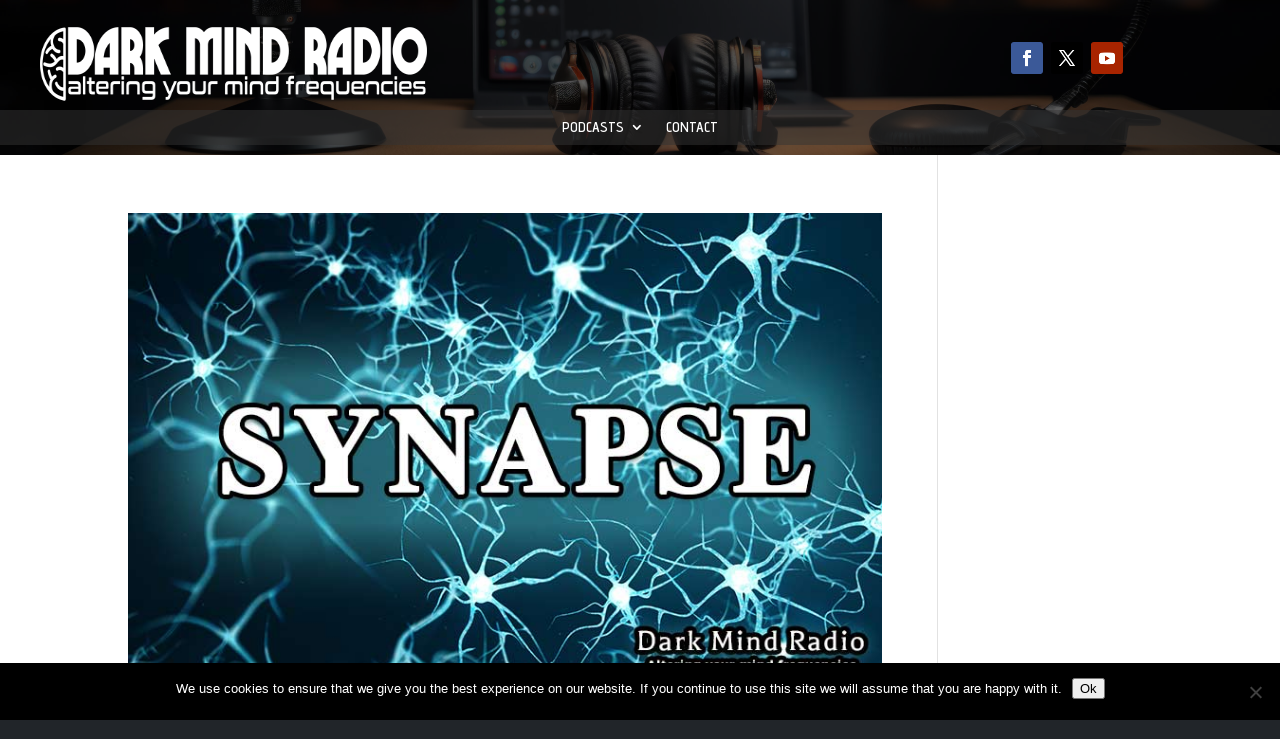

--- FILE ---
content_type: text/css
request_url: https://www.darkmindradio.com/wp-content/themes/Divi-Child-Tonalli/style.css?ver=4.27.5
body_size: 68
content:
/*
 Theme Name:  Divi Child Theme
 Theme URI:    https://tonalli.ro
 Description:  Child Theme for Divi
 Author:       Rafael Ruiz
 Author URI:   https://tonalli.ro
 Template:     Divi
 Version:      1.0.1
*/

/*****Add any custom CSS below this line*****/

/* Transparent blog box */
.et_pb_blog_grid .et_pb_post {
    border: 0px solid rgba(0,0,0,0)!important;
    background-color: rgba(0,0,0,0)!important;
}



--- FILE ---
content_type: text/css
request_url: https://www.darkmindradio.com/wp-content/et-cache/taxonomy/post_tag/284/et-divi-dynamic-tb-5849-tb-5045-late.css
body_size: 3
content:
@font-face{font-family:ETmodules;font-display:block;src:url(//www.darkmindradio.com/wp-content/themes/Divi/core/admin/fonts/modules/social/modules.eot);src:url(//www.darkmindradio.com/wp-content/themes/Divi/core/admin/fonts/modules/social/modules.eot?#iefix) format("embedded-opentype"),url(//www.darkmindradio.com/wp-content/themes/Divi/core/admin/fonts/modules/social/modules.woff) format("woff"),url(//www.darkmindradio.com/wp-content/themes/Divi/core/admin/fonts/modules/social/modules.ttf) format("truetype"),url(//www.darkmindradio.com/wp-content/themes/Divi/core/admin/fonts/modules/social/modules.svg#ETmodules) format("svg");font-weight:400;font-style:normal}